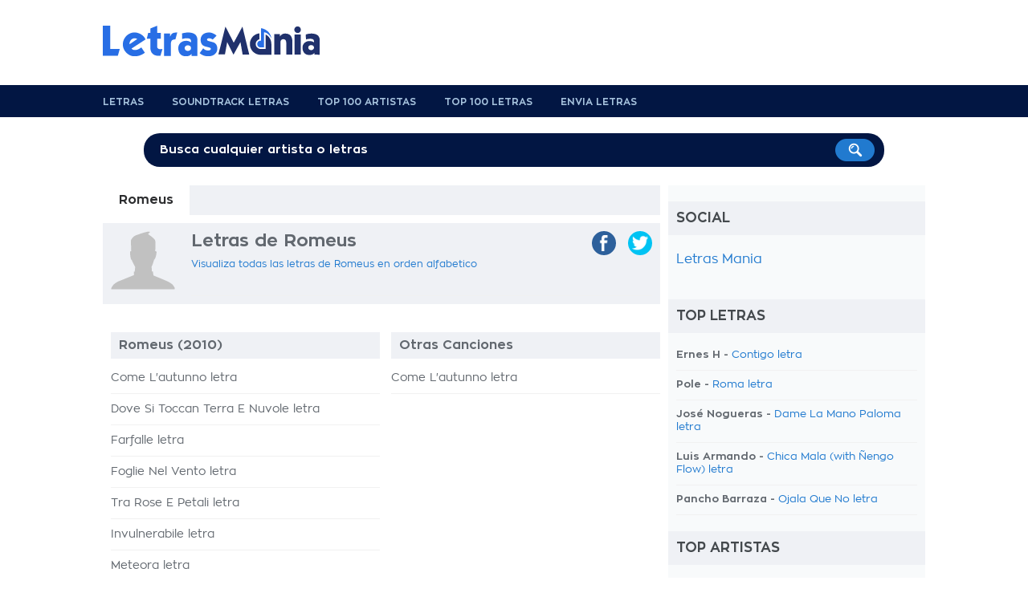

--- FILE ---
content_type: text/html; charset=UTF-8
request_url: https://www.letrasmania.com/artista/letras_de_canciones_romeus_55077.html
body_size: 5045
content:
<!doctype html>
<html lang="es" xml:lang="es" xmlns="//www.w3.org/1999/xhtml">
<head>
<title>Letras De Romeus Canciones Letras Discografia</title>
<meta name=description content="Letras de canciones de Romeus">
<meta name=keywords content="romeus,letras,canciones,de,discografia">
<meta http-equiv="Content-Type" content="text/html; charset=UTF-8">
<meta name="viewport" content="width=device-width, user-scalable=no, initial-scale=1.0, minimum-scale=1.0, maximum-scale=1.0">
<style>html{-webkit-font-smoothing:antialiased}body{font-family:zonapro;text-align:center;background:#fff;color:#62686f;font-size:1em;background-position:center top}#container,#header,#footer,#header-menu{width:100%;text-align:center}#main,#header-content,#footer-content,#search{width:1024px;margin:auto;text-align:left;padding:0 10px 0 10px}#main{background:#fff;padding:0}#content{width:684px;padding:0 10px 20px 10px;float:left}#navigation{background:#f8fafb;width:300px;padding:0 10px 0 10px;float:right}#footer{background:#343536;padding:20px 0}a{text-decoration:none;color:#217acf}a.blue-links{color:#042d5d}a:hover{text-decoration:underline;color:#161616}a.blue-links:hover{color:#042d5d}a.dark{color:#62686f;font-weight:bold!important}a img{border:none}a img:hover{opacity:.8;filter:alpha(opacity=80);filter:"alpha(opacity=80)"}.clear{display:block;clear:both}.hidden{display:none}@media only screen and (max-width:768px){html{-ms-text-size-adjust:100%;-webkit-text-size-adjust:100%}body{padding-bottom:60px;background-image:none!important}#container{width:100%;margin:0 auto 0 auto;-webkit-box-sizing:border-box;-moz-box-sizing:border-box;box-sizing:border-box}#main,#header-content,#footer-content,#search,#header .logo,#content,.col-left-lyrics,.col-right-lyrics,#navigation,.lyrics-header .center-header,ul.album,ul.social li a{width:100%!important;float:none!important;-webkit-box-sizing:border-box;-moz-box-sizing:border-box;box-sizing:border-box}#header .leaderboard,#header-menu,.site-display,#search,.lyrics-header img.artist,.banner-160x600,ul.nav-lyrics{display:none}}</style><link rel="preload" href="https://static.letrasmania.com/css/style.css?v=1.2.3" as="style" onload="this.onload=null;this.rel='stylesheet'">
<link rel="preload" href="https://static.letrasmania.com/css/mobile.css?v=1" as="style" onload="this.onload=null;this.rel='stylesheet'" media="only screen and (max-width: 768px)">
<noscript>
<link rel="stylesheet" href="https://static.letrasmania.com/css/style.css?v=1.2.3">
<link rel="stylesheet" href="https://static.letrasmania.com/css/mobile.css?v=1" media="only screen and (max-width: 768px)">
</noscript>
<script src="//ajax.googleapis.com/ajax/libs/jquery/1.9.1/jquery.min.js"></script>
<link rel="canonical" href="https://www.letrasmania.com/artista/letras_de_canciones_romeus_55077.html">
<meta name="google" value="notranslate">
<meta name="apple-itunes-app" content="app-id=673196542">
<meta name="google-play-app" content="app-id=com.x3.angolotesti&hl=es">
<script>$(document).ready(function(){$("ul.top-home li,ul.charts li,ul.search li").click(function(){window.location=$(this).find("a").attr("href");return false;});$('body').on('click','#search-mobile',function(){$("#container").animate({top:"60px"},300);$('#container').css('position','relative');$('#search-mobile').hide();$('#search').show();$('#search').fadeTo("medium",1);$("#search-input").val('');$("#search-input").focus();});$('body').on('click','#close-search',function(){$('#search').fadeTo("slow",0);$('#search').delay(600).hide();$('#search-mobile').show();$("#container").animate({bottom:"60px"},300);$('#container').css('position','static');});});function fbs_share(){u=location.href;t=document.title;window.open('//www.facebook.com/sharer.php?u='+encodeURIComponent(u)+'&t='+encodeURIComponent(t),' sharer','toolbar=0, status=0, width=626, height=436, top=150, left=300');return false;}function twt_share(){u=location.href;t=document.title;window.open('https://twitter.com/share?url='+encodeURIComponent(u),' sharer','toolbar=0, status=0, width=626, height=436, top=150, left=300');return false;}</script>
<meta name="google-site-verification" content="SQUqmSPJf-p8NhMbormotesL0-FlBk7ELEkierm3fQE"/>
<meta name="google-site-verification" content="cU6v5mEgYqwlkyGhkIhn02EiiU-8oBqcMUpK-x27G4w"/></head>
<body>
<div id="container">
<div id="header">
<div id="header-content">
<div class="logo"><a href="/" title="Letras Mania"><span>Letras Mania</span></a></div>
<div class="leaderboard mobile-display">
</div>
<div class="clear"></div>
</div> </div> <div id="header-menu">
<div id="header-content">
<ul>
<li><a href="/" title="Letrasmania homepage">Letras</a></li>
<li><a href="/letras_bandas_sonoras.html" title="Soundtrack Letras">Soundtrack Letras</a> </li>
<li><a href="/topartistas.html" title="Top 100 Artistas">Top 100 Artistas</a></li>
<li><a href="/topletras.html" title="Top 100 Letras">Top 100 Letras</a></li>
<li><a href="/enviarletras.html" title="Envia Letras">Envia Letras</a></li>
<div class="clear"></div>
</ul>
</div> </div> <div id="search">
<span class="site-display">Disfruta de más de 8 millones de letras</span>
<div id="search-form">
<form action="/buscar.php">
<input type="text" name="k" onclick="if (this.value == 'Busca cualquier artista o letras') this.value=''" value="Busca cualquier artista o letras" onblur="if(this.value == '') this.value='Busca cualquier artista o letras'" value="" id="search-input">
<input type="image" src="https://static.letrasmania.com/css/search-button.png" value="Search!">
</form>
</div> </div> <div id="main">
<div id="content">
<ul class="nav-lyrics">
<li class="selected">Romeus</li>
<div class="clear"></div>
</ul>
<div class="lyrics-header">
<img src="[data-uri]" class="artist">
<div class="center-header">
<h1>Letras de Romeus</h1>
<ul class="function-nav">
<li><a href="/alf/letras_de_canciones_romeus_55077.html">Visualiza todas las letras de Romeus en orden alfabetico </a></li>
<div class="clear"></div>
</ul>
</div>
<ul class="social">
<li><a href="https://twitter.com/share?url=http://www.letrasmania.com/artista/letras_de_canciones_romeus_55077.html" class="twitter" target="_blank" onclick="return twt_share()" rel="nofollow"><img src="[data-uri]"><span>twitter</span></a></li>
<li><a href="https://www.facebook.com/sharer/sharer.php?u=http://www.letrasmania.com/artista/letras_de_canciones_romeus_55077.html" class="facebook" target="_blank" onclick="return fbs_share()" rel="nofollow"><img src="[data-uri]"><span>facebook</span></a></li>
<div class="clear"></div>
</ul>	<div class="clear"></div>
</div>
<div class="clear"></div>
<div class="clear spacer-15"></div>
<ul class="album">
<h2><a href="/album/letras_de_canciones_romeus_55077_letras_romeus_112014.html" title="Romeus Romeus letras">Romeus (2010)</a></h2>
<li><a href="/letras/letras_de_canciones_romeus_55077_letras_romeus_112014_letras_come_lautunno_1078556.html" title="Letra de Come L'autunno">Come L'autunno letra</a></li>
<li><a href="/letras/letras_de_canciones_romeus_55077_letras_romeus_112014_letras_dove_si_toccan_terra_e_nuvole_1078557.html" title="Letra de Dove Si Toccan Terra E Nuvole">Dove Si Toccan Terra E Nuvole letra</a></li>
<li><a href="/letras/letras_de_canciones_romeus_55077_letras_romeus_112014_letras_farfalle_1078558.html" title="Letra de Farfalle">Farfalle letra</a></li>
<li><a href="/letras/letras_de_canciones_romeus_55077_letras_romeus_112014_letras_foglie_nel_vento_1078559.html" title="Letra de Foglie Nel Vento">Foglie Nel Vento letra</a></li>
<li><a href="/letras/letras_de_canciones_romeus_55077_letras_romeus_112014_letras_tra_rose_e_petali_1078560.html" title="Letra de Tra Rose E Petali">Tra Rose E Petali letra</a></li>
<li><a href="/letras/letras_de_canciones_romeus_55077_letras_romeus_112014_letras_invulnerabile_1078561.html" title="Letra de Invulnerabile">Invulnerabile letra</a></li>
<li><a href="/letras/letras_de_canciones_romeus_55077_letras_romeus_112014_letras_meteora_1078562.html" title="Letra de Meteora">Meteora letra</a></li>
<li><a href="/letras/letras_de_canciones_romeus_55077_letras_romeus_112014_letras_sonia_1078563.html" title="Letra de Sonia">Sonia letra</a></li>
<li><a href="/letras/letras_de_canciones_romeus_55077_letras_romeus_112014_letras_oro_nelloceano_1078564.html" title="Letra de Oro Nell'oceano">Oro Nell'oceano letra</a></li>
<li><a href="/letras/letras_de_canciones_romeus_55077_letras_romeus_112014_letras_il_tempo_per_noi_1078565.html" title="Letra de Il Tempo Per Noi">Il Tempo Per Noi letra</a></li>
<li><a href="/letras/letras_de_canciones_romeus_55077_letras_romeus_112014_letras_come_1078566.html" title="Letra de Com'è">Com'è letra</a></li>
</ul>
<ul class="album" style="margin-right: 0;">
<h2><a href="/album/letras_de_canciones_romeus_55077_letras_other_99859.html" title="Romeus lyrics">Otras Canciones</a></h2>
<li><a href="/letras/letras_de_canciones_romeus_55077_letras_other_99859_letras_come_lautunno_967448.html" title="Letra de Come L'autunno">Come L'autunno letra</a></li>
</ul>
<ul class="album">
</ul>
<div class="clear"></div>
</div>
<div id="navigation">
<h4>Social</h4>
<div id="fb-root"></div>
<div class="fb-page" data-href="https://www.facebook.com/Letrasmania/" data-small-header="false" data-adapt-container-width="true" data-hide-cover="false" data-show-facepile="true"><blockquote cite="https://www.facebook.com/Letrasmania/" class="fb-xfbml-parse-ignore"><a href="https://www.facebook.com/Letrasmania/">Letras Mania</a></blockquote></div>
<div class="g-plus" data-href="https://plus.google.com/100431033612634605274?rel=publisher" data-width="300" data-height="131" data-theme="light"></div>
<div class="clear spacer-20"></div>
<h4>Top Letras</h4>
<ul class="list top">
<li>Ernes H - <a href="http://www.letrasmania.com/letras/letras_de_canciones_ernes_h_187223_letras_other_294168_letras_contigo_2507199.html" title="Contigo letra">Contigo letra</a></li>
<li>Pole - <a href="http://www.letrasmania.com/letras/letras_de_canciones_pole_32482_letras_other_63414_letras_roma_2448508.html" title="Roma letra">Roma letra</a></li>
<li>José Nogueras - <a href="http://www.letrasmania.com/letras/letras_de_canciones_jose_nogueras_55264_letras_other_259049_letras_dame_la_mano_paloma_2153419.html" title="Dame La Mano Paloma letra">Dame La Mano Paloma letra</a></li>
<li>Luis Armando - <a href="http://www.letrasmania.com/letras/letras_de_canciones_luis_armando_190988_letras_other_301765_letras_chica_mala_with_Ñengo_flow_2521659.html" title="Chica Mala (with Ñengo Flow) letra">Chica Mala (with Ñengo Flow) letra</a></li>
<li>Pancho Barraza - <a href="http://www.letrasmania.com/letras/letras_de_canciones_pancho_barraza_15975_letras_other_73016_letras_ojala_que_no_718257.html" title="Ojala Que No letra">Ojala Que No letra</a></li>
</ul>
<h4>Top Artistas</h4>
<ul class="list top">
<li><a href="http://www.letrasmania.com/artista/letras_de_canciones_bromas_aparte_151905.html" title="Bromas Aparte letras">Bromas Aparte letras</a></li>
<li><a href="http://www.letrasmania.com/artista/letras_de_canciones_el_barrio_7453.html" title="El Barrio letras">El Barrio letras</a></li>
<li><a href="http://www.letrasmania.com/artista/letras_de_canciones_the_greatest_showman_cast_174599.html" title="The Greatest Showman Cast letras">The Greatest Showman Cast letras</a></li>
<li><a href="http://www.letrasmania.com/artista/letras_de_canciones_shakira_294.html" title="Shakira letras">Shakira letras</a></li>
<li><a href="http://www.letrasmania.com/artista/letras_de_canciones_hakuna_group_music_175920.html" title="Hakuna Group Music letras">Hakuna Group Music letras</a></li>
</ul>
</div> <div class="clear"></div>	</div>
<div id="footer">
<div id="footer-content">
<ul>
<li><a href="/lista/num.html">0-9</a></li>
<li><a href="/lista/A.html">A</a></li>
<li><a href="/lista/B.html">B</a> </li>
<li><a href="/lista/C.html">C</a> </li>
<li><a href="/lista/D.html">D</a> </li>
<li><a href="/lista/E.html">E</a> </li>
<li><a href="/lista/F.html">F</a> </li>
<li><a href="/lista/G.html">G</a> </li>
<li><a href="/lista/H.html">H</a> </li>
<li><a href="/lista/I.html">I</a> </li>
<li><a href="/lista/J.html">J</a> </li>
<li><a href="/lista/K.html">K</a> </li>
<li><a href="/lista/L.html">L</a> </li>
<li><a href="/lista/M.html">M</a> </li>
<li><a href="/lista/N.html">N</a> </li>
<li><a href="/lista/O.html">O</a> </li>
<li><a href="/lista/P.html">P</a> </li>
<li><a href="/lista/Q.html">Q</a> </li>
<li><a href="/lista/R.html">R</a> </li>
<li><a href="/lista/S.html">S</a> </li>
<li><a href="/lista/T.html">T</a> </li>
<li><a href="/lista/U.html">U</a> </li>
<li><a href="/lista/V.html">V</a> </li>
<li><a href="/lista/W.html">W</a> </li>
<li><a href="/lista/X.html">X</a> </li>
<li><a href="/lista/Y.html">Y</a> </li>
<li><a href="/lista/Z.html">Z</a></li>
<div class="clear"></div>
</ul>
<center style="font-size: 11px; margin-top: 10px;">Letrasmania.com - Copyright © 2021 - All Rights Reserved</center>
</div> </div> </div> <script>$(window).load(function(){var hContent=$("#content").outerHeight(true);var hNav=$("#navigation").outerHeight(true);if(hContent>hNav){$("#navigation").outerHeight($("#main").outerHeight(true)+20);}});</script>
<script>(function(i,s,o,g,r,a,m){i['GoogleAnalyticsObject']=r;i[r]=i[r]||function(){(i[r].q=i[r].q||[]).push(arguments)},i[r].l=1*new Date();a=s.createElement(o),m=s.getElementsByTagName(o)[0];a.async=1;a.src=g;m.parentNode.insertBefore(a,m)})(window,document,'script','https://www.google-analytics.com/analytics.js','ga');ga('create','UA-435431-6','auto');ga('send','pageview');</script>
</body>
</html>